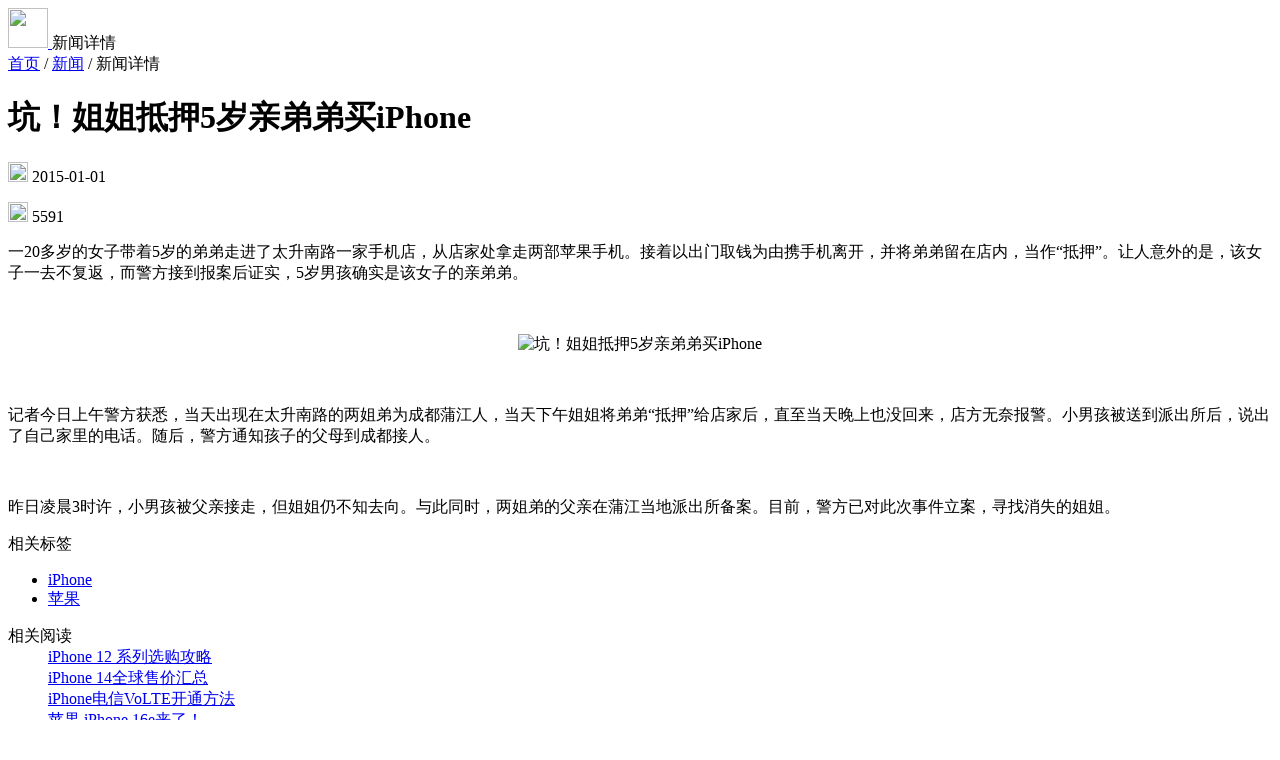

--- FILE ---
content_type: text/html;charset=UTF-8
request_url: https://www.i4.cn/news_detail_2159.html
body_size: 10035
content:





<!DOCTYPE html>
<html lang="en">
<head>
  <meta charset="UTF-8">
  <meta name="viewport" content="width=device-width, initial-scale=1.0">
  
	<link rel="canonical" href="https://www.i4.cn/news_detail_2159.html"/>
  <title>坑！姐姐抵押5岁亲弟弟买iPhone_爱思助手</title>
	<meta name="description" content="一20多岁的女子带着5岁的弟弟走进了太升南路一家手机店，从店家处拿走两部苹果手机。接着以出门取钱为由携手机离开，并将弟弟留在店内，当作“抵押”。让人意外的是，该女子一去不复返，而警方接到报案后证实，5岁男孩确实是该女子的亲弟弟。记者今日上午警方获悉，当天出现在太升南路的两姐弟为成都蒲江人，当天下午姐姐将弟弟“抵押”给店家后，直至当天晚上也没回来，店方无奈报警。小男孩被送到派出所后，说出了自己家里的电话...">
  <meta name="keywords" content="iPhone">
  <link rel="shortcut icon" href="https://d-image.i4.cn/i4web/static2025/images/logo.png?v=131" />
  <link rel="stylesheet" href="https://d-image.i4.cn/i4web/static2025/css/normalize.css">
  <link rel="stylesheet" href="https://d-image.i4.cn/i4web/static2025/css/common.css">
  <link rel="stylesheet" href="https://d-image.i4.cn/i4web/static2025/css/header.css">
  <link rel="stylesheet" href="https://d-image.i4.cn/i4web/static2025/css/footer.css">
  <link rel="stylesheet" href="https://d-image.i4.cn/i4web/static2025/css/news-tutorial.css">
  <script src="https://d-image.i4.cn/i4web/static2025/js/jquery-1.11.3.min.js"></script>
</head>
<body>
  <div class="details-container">
    <div class="common-wrapper">
      <!-- Header -->
      <div class="details-header">
        <a href="./index.html" title="回首页">
          <img src="https://d-image.i4.cn/i4web/static2025/images/logo.svg" width="40" height="40px" />
        </a>
        <span class="title"> 
             	新闻详情
             
             </span>
      </div>

      <div class="details-wrapper">
        <!-- Left -->
        <div class="details-wrap-lf">
          <!-- Breadcrumb -->
          <div class="breadcrumb-wrapper">
            <a href="index.html" class="b-link">首页</a>
            <span class="divider">/</span>
             
             	<a href="news_1.html" class="b-link">新闻</a>
             
             
            <span class="divider">/</span>
            <span class="b-active">
            
             
             	新闻详情
             
             </span>
          </div>
  
          <!-- Title -->
          <h1 class="details-title">
             坑！姐姐抵押5岁亲弟弟买iPhone
          </h1>
  
          <div class="details-info">
            <p class="info-item">
              <img src="https://d-image.i4.cn/i4web/static2025/images/icon-date.svg" width="20" height="20" />
             2015-01-01
            </p>
            <p class="info-item">
              <img src="https://d-image.i4.cn/i4web/static2025/images/icon-eye.svg" width="20" height="20" />
              5591
            </p>
          </div>
  
          <!-- Content -->
          <div class="details-content">
         	
				<p><span style="font-size: 16px;">一20多岁的女子带着5岁的弟弟走进了太升南路一家手机店，从店家处拿走两部苹果手机。接着以出门取钱为由携手机离开，并将弟弟留在店内，当作“抵押”。让人意外的是，该女子一去不复返，而警方接到报案后证实，5岁男孩确实是该女子的亲弟弟。</span></p><p><br/></p><p style="text-align:center"><img src="https://d-image.i4.cn/i4web/image//ueditor/php/upload/image/20150101/1420107968190534.jpg" style="border: 0px; vertical-align: bottom; max-width: 600px;" title="坑！姐姐抵押5岁亲弟弟买iPhone" alt="坑！姐姐抵押5岁亲弟弟买iPhone"/></p><p><br/></p><p><span style="font-size: 16px;">记者今日上午警方获悉，当天出现在太升南路的两姐弟为成都蒲江人，当天下午姐姐将弟弟“抵押”给店家后，直至当天晚上也没回来，店方无奈报警。小男孩被送到派出所后，说出了自己家里的电话。随后，警方通知孩子的父母到成都接人。</span></p><p><br/></p><p><span style="font-size: 16px;">昨日凌晨3时许，小男孩被父亲接走，但姐姐仍不知去向。与此同时，两姐弟的父亲在蒲江当地派出所备案。目前，警方已对此次事件立案，寻找消失的姐姐。</span></p>
			
          </div>
  
  
          <!-- Tags -->
          <div class="details-tags">
            <p class="title">相关标签</p>
            <ul class="tag-list">
	           	
	           	 <li>
				 <!-- <a href="./iPhone.html" title="iPhone"  target="_blank">iPhone</a> -->
				 <!-- 确认过走搜索页面 -->
				 <a href="https://www.i4.cn/index_search.action?type=3&k=iPhone" title="iPhone"  target="_blank">iPhone</a>
				 </li>
			    
	           	 <li>
				 <!-- <a href="./pingguo.html" title="苹果"  target="_blank">苹果</a> -->
				 <!-- 确认过走搜索页面 -->
				 <a href="https://www.i4.cn/index_search.action?type=3&k=苹果" title="苹果"  target="_blank">苹果</a>
				 </li>
			    
            </ul>
          </div>

          <div class="dashed-line"></div><!-- Divider -->
  
          <!-- 相关阅读 -->
          <dl class="details-related">
            <dt>相关阅读</dt>
            
	            <dd>
	              <a href="./news_detail_44191.html" title="iPhone 12 系列选购攻略">
	               iPhone 12 系列选购攻略
	              </a>
	            </dd>
	         
	            <dd>
	              <a href="./news_detail_49855.html" title="iPhone 14全球售价汇总">
	               iPhone 14全球售价汇总
	              </a>
	            </dd>
	         
	            <dd>
	              <a href="./news_detail_29841.html" title="iPhone电信VoLTE开通方法">
	               iPhone电信VoLTE开通方法
	              </a>
	            </dd>
	         
	            <dd>
	              <a href="./news_detail_55210.html" title="苹果 iPhone 16e来了！">
	               苹果 iPhone 16e来了！
	              </a>
	            </dd>
	         
	            <dd>
	              <a href="./news_detail_15872.html" title="iPhone各机型目前适合哪个版本？看完你就知道该不该升级！">
	               iPhone各机型目前适合哪个版本？看完你就知道该不该升级！
	              </a>
	            </dd>
	             
          </dl>
        </div>

        <!-- Right -->
        <div class="details-wrap-rt">
        
          <div class="sticky"> 
            
                <div class="list img">

                  <a href="javascript:;" onclick="openDownloadModal('#downloadByAideModal')" class="adv-space">
                    <img src="https://d-image.i4.cn/i4web/static2025/images/news/news-ad-i4.jpg" title="爱思助手官方下载" alt="爱思助手官方下载" />
                  </a>
            
                </div>
                <div class="list img">

                  <a href="javascript:;" onclick="openDownloadModal('#downloadByProjectionModal')" class="adv-space">
                    <img src="https://d-image.i4.cn/i4web/static2025/images/news/news-ad-airplayer.jpg" title="爱思投屏官方下载" alt="爱思投屏官方下载" />
                  </a>
            
                </div>
              
          
  

            <div class="details-hots">
              <p class="title">热门话题</p>
              <ul class="hots-list">
                
                  <li>
                    
                      <div class="list">
                        
                        <a href="https://www.i4.cn/news_3.html" target="_blank" title="苹果手机刷机教程">苹果手机刷机教程</a>
                
              </div>	
                    
                    
                  </li>
                
                  <li>
                    
                      <div class="list">
                        
                        <a href="https://www.i4.cn/news_detail_48990.html" target="_blank" title="安卓手机刷机教程">安卓手机刷机教程</a>
                
              </div>	
                    
                    
                  </li>
                
                  <li>
                    
                      <div class="list">
                        
                        <a href="https://www.i4.cn/news_detail_22815.html" target="_blank" title="iOS设备投屏教程">iOS设备投屏教程</a>
                
              </div>	
                    
                    
                  </li>
                
                  <li>
                    
                      <div class="list">
                        
                        <a href="https://www.i4.cn/news_detail_6615.html" target="_blank" title="白苹果手机刷机教程">白苹果手机刷机教程</a>
                
              </div>	
                    
                    
                  </li>
                
                  <li>
                    
                      <div class="list">
                        
                        <a href="https://www.i4.cn/news_detail_5293.html" target="_blank" title="无法连接手机">无法连接手机</a>
                
              </div>	
                    
                    
                  </li>
                
                  <li>
                    
                      <div class="list">
                        
                        <a href="https://www.i4.cn/news_detail_18682.html" target="_blank" title="爱思助手验机">爱思助手验机</a>
                
              </div>	
                    
                    
                  </li>
                
                  <li>
                    
                      <div class="list">
                        
                        <a href="https://www.i4.cn/firmware.html" target="_blank" title="苹果手机固件下载">苹果手机固件下载</a>
                
              </div>	
                    
                    
                  </li>
                
                  <li>
                    
                      <div class="list">
                        
                        <a href="https://www.i4.cn/news_detail_55592.html" target="_blank" title="投屏常见问题及解决方法">投屏常见问题及解决方法</a>
                
              </div>	
                    
                    
                  </li>
                
                  <li>
                    
                      <div class="list">
                        
                        <a href="https://www.i4.cn/news_detail_12742.html" target="_blank" title="iPhone刷机常见问题及解决办法">iPhone刷机常见问题及解决办法</a>
                
              </div>	
                    
                    
                  </li>
                
                  <li>
                    
                      <div class="list">
                        
                        <a href="https://www.i4.cn/pros/airplayer.html" target="_blank" title="爱思投屏助手">爱思投屏助手</a>
                
              </div>	
                    
                    
                  </li>
                
                  <li>
                    
                      <div class="list">
                        
                        <a href="https://www.i4.cn/news_detail_50617.html" target="_blank" title="验机报告问题说明">验机报告问题说明</a>
                
              </div>	
                    
                    
                  </li>
                
                  <li>
                    
                      <div class="list">
                        
                        <a href="https://www.i4.cn/pros/pc.html" target="_blank" title="爱思助手">爱思助手</a>
                
              </div>	
                    
                    
                  </li>
                
                  <li>
                    
                      <div class="list">
                        
                        <a href="https://www.i4.cn/news_detail_55697.html" target="_blank" title="Android设备投屏教程">Android设备投屏教程</a>
                
              </div>	
                    
                    
                  </li>
                
                  <li>
                    
                      <div class="list">
                        
                        <a href="https://www.i4.cn/news_2.html" target="_blank" title="iPhone系统版本评测">iPhone系统版本评测</a>
                
              </div>	
                    
                    
                  </li>
                

              </ul>
            </div>

          </div>

        </div>
      </div>
    </div>
  </div>

  <!-- footer start -->
	




<!-- START Footer -->
<div class="footer-container">
  <div class="common-wrapper footer-wrapper">
    <div class="footer-lf">
      <p class="footer-lf-nav">
        <a href="/about.html" title="关于我们" target="_blank">关于我们</a>
        <span class="divider"></span><!-- 分割线 -->
        <a href="/about.html#aboutContact" title="联系我们" target="_blank">联系我们</a>
        <span class="divider"></span>
        <a href="/about.html#aboutFeedback" title="问题反馈" target="_blank">问题反馈</a>
        <span class="divider"></span>
        <a href="/pc_questions.html" title="爱思PC端常见问题" target="_blank">爱思PC端常见问题</a>
        <span class="divider"></span>
        <a href="javascript:;" title="下载iTunes" id="footLinkDown">下载iTunes</a>
        <span class="divider"></span>
        <a href="/copyright.html" title="用户协议" target="_blank">用户协议</a>
      </p>

      
      <div class="footer-lf-copyright">
        <img src="https://d-image.i4.cn/i4web/static2025/images/logo.svg" alt="" width="44" alt="logo" title="爱思助手logo" />
        <div class="copyright-text">
          <p>
            <span>©2010-2026 深圳市为爱普信息技术有限公司</span>
            <span class="pl-20">广东省深圳市南山区科技园中区科兴科学园A栋4单元709室 (前台电话：0755-82797402)</span>
          </p>
          <p>
            <a href="http://www.beian.gov.cn/portal/registerSystemInfo?recordcode=44030502000033" title="粤公网安备 44030502000033号" target="_blank">粤公网安备 44030502000033号</a>
            <a href="https://beian.miit.gov.cn/" title="粤 ICP 备 09173600 号 -8" class="pl-20" target="_blank">粤 ICP 备 09173600 号 -8</a>
            <span title="ICP证 粤B2-20181276" class="pl-20">ICP证 粤B2-20181276</span>
          </p>
        </div>
      </div>
    </div>

    <div class="footer-rt">
      <img src="https://d-image.i4.cn/i4web/static2025/images/official-account-code.svg" alt="爱思助手微信公众号" title="爱思助手微信公众号" />
    </div>
  </div>

  <!-- START 下载 iTunes Popover -->
  <div class="download-itunes-container">
    <div class="common-wrapper">
      <ul class="download-itunes-list">
        <li>
          <div class="item-lf">
            <img src="https://d-image.i4.cn/i4web/static2025/images/iTunes-m1.svg" width="56" alt="iTunes最新版本下载" title="iTunes最新版本下载" />
            <p class="item-lf-text">
              <span>最新版本</span>
              <span>12.11.3.17</span>
            </p>
          </div>
          <div class="item-rt">
            <a href="javascript:;" class="item-rt-btn">下载</a>
            <div class="common-down-popover item-popover">
              <dl class="item win10 x64">
                <dd>
                  <p class="item-title">
                    <span>12.11.3.17</span>
                    <span class="tag">
                      64位<i></i>
                    </span>
                  </p>
                  <p class="item-desc">
                   2021/04/22  262.84MB
                  </p>
                </dd>
                <dt>
                  <a href="https://url.i4.cn/UjuIbiaa" class="down-link">立即下载</a>
                </dt>
              </dl>
              <dl class="item win10 x86">
                <dd>
                  <p class="item-title">
                    <span>12.11.3.17</span>
                    <span class="tag">32位<i></i></span>
                  </p>
                  <p class="item-desc">
                    2021/04/22  201.34MB
                  </p>
                </dd>
                <dt>
                  <a href="https://url.i4.cn/VJvMJzaa" class="down-link">立即下载</a>
                </dt>
              </dl>
            </div>
          </div>
        </li>

        <li>
          <div class="item-lf">
            <img src="https://d-image.i4.cn/i4web/static2025/images/iTunes-m1.svg" width="56" alt="iTunes最后一个支持 Win 7 的版本下载" title="iTunes最后一个支持 Win 7 的版本下载" />
            <p class="item-lf-text">
              <span>最后一个支持 Win 7 的版本</span>
              <span>12.10.11.2</span>
            </p>
          </div>
          <div class="item-rt">
            <a href="javascript:;" class="item-rt-btn">下载</a>
            <div class="common-down-popover item-popover">
              <dl class="item win_7_8 x64">
                <dd>
                  <p class="item-title">
                    <span>12.10.11.2</span>
                    <span class="tag">
                      64位<i></i>
                    </span>
                  </p>
                  <p class="item-desc">
                    2021/4/23  192MB
                  </p>
                </dd>
                <dt>
                  <a href="https://secure-appldnld.apple.com/itunes12/001-80053-20210422-E8A3B28C-A3B2-11EB-BE07-CE1B67FC6302/iTunes64Setup.exe" class="down-link">立即下载</a>
                </dt>
              </dl>
              
               <dl class="item win_7_8 x86">
                <dd>
                  <p class="item-title">
                    <span>12.10.11.2</span>
                    <span class="tag">
                      32位<i></i>
                    </span>
                  </p>
                  <p class="item-desc">
                    2021/4/23  169MB
                  </p>
                </dd>
                <dt>
                  <a href="https://secure-appldnld.apple.com/itunes12/001-80042-20210422-E8A351F2-A3B2-11EB-9A8F-CF1B67FC6302/iTunesSetup.exe" class="down-link">立即下载</a>
                </dt>
              </dl>
              
            </div>
          </div>
        </li>

        <li>
          <div class="item-lf">
            <img src="https://d-image.i4.cn/i4web/static2025/images/iTunes-m1.svg" width="56" alt="iTunes最后一个有应用商店的版本下载" title="iTunes最后一个有应用商店的版本下载" />
            <p class="item-lf-text">
              <span>最后一个有应用商店的版本</span>
              <span>12.6.5.3</span>
            </p>
          </div>
          <div class="item-rt">
            <a href="javascript:;" class="item-rt-btn">下载</a>
            <div class="common-down-popover item-popover">
              <dl class="item win10 win_7_8 last x64">
                <dd>
                  <p class="item-title">
                    <span>12.6.5.3</span>
                    <span class="tag">
                      64位<i></i>
                    </span>
                  </p>
                  <p class="item-desc">
                    2018/09/12  264.88MB
                  </p>
                </dd>
                <dt>
                  <a href="https://secure-appldnld.apple.com/itunes12/091-87819-20180912-69177170-B085-11E8-B6AB-C1D03409AD2A6/iTunes64Setup.exe" class="down-link">立即下载</a>
                </dt>
              </dl>
               <dl class="item win10 win_7_8 last x86">
                <dd>
                  <p class="item-title">
                    <span>12.6.5.3</span>
                    <span class="tag">
                      32位<i></i>
                    </span>
                  </p>
                  <p class="item-desc">
                    2018/09/12  203.24MB
                  </p>
                </dd>
                <dt>
                  <a href="https://secure-appldnld.apple.com/itunes12/091-87819-20180912-69177170-B085-11E8-B6AB-C1D03409AD2A6/iTunes64Setup.exe" class="down-link">立即下载</a>
                </dt>
              </dl>
            </div>
          </div>
        </li>

        <li>
          <div class="item-lf">
            <img src="https://d-image.i4.cn/i4web/static2025/images/iTunes-m2.svg" width="56" alt="iTunes最后一个支持 Win XP 的版本下载" title="iTunes最后一个支持 Win XP 的版本下载" />
            <p class="item-lf-text">
              <span>最后一个支持 Win XP 的版本</span>
              <span>12.1.3.6</span>
            </p>
          </div>
          <div class="item-rt">
            <a href="javascript:;" class="item-rt-btn">下载</a>
            <div class="common-down-popover item-popover">
              <dl class="item win_xp x64">
                <dd>
                  <p class="item-title">
                    <span>12.1.3.6</span>
                    <span class="tag">
                      64位<i></i>
                    </span>
                  </p>
                  <p class="item-desc">
                    2016/09/17  145.38MB
                  </p>
                </dd>
                <dt>
                  <a href="https://secure-appldnld.apple.com/itunes12/001-80053-20210422-E8A3B28C-A3B2-11EB-BE07-CE1B67FC6302/iTunes64Setup.exe" class="down-link">立即下载</a>
                </dt>
              </dl>
              
              <dl class="item win_xp x86">
                <dd>
                  <p class="item-title">
                    <span>12.1.3.6</span>
                    <span class="tag">
                      32位<i></i>
                    </span>
                  </p>
                  <p class="item-desc">
                    2016/09/17  103.73MB
                  </p>
                </dd>
                <dt>
                  <a href="https://secure-appldnld.apple.com/itunes12/031-34002-20150916-98D32A92-5C11-11E5-80AC-C25A6DA99CB1/iTunesSetup.exe" class="down-link">立即下载</a>
                </dt>
              </dl>
              
            </div>
          </div>
        </li>
      </ul>
    </div>
  </div>
  <!-- END 下载 iTunes Popover -->
</div>
<!-- END Footer -->

<script>
  $(document).ready(function () {
    const $downloadContainer = $('.download-itunes-container');
    $('#footLinkDown').click((e) => {
      e.preventDefault();
      e.stopPropagation();
      $downloadContainer.toggleClass('show');
    });

    $(document).on('click.module2', (e) => {
      // Foot 处理下载容器外部点击关闭
      if (!$(e.target).closest('.download-itunes-container').length) {
        $downloadContainer.removeClass('show');
      }
    })

    // itunes适用状态
    var ua = window.navigator.userAgent.toLowerCase();
    // 系统位数
    var x86_x64 = ua.match(/x86_64|win64|wow64/) || navigator.cpuClass === 'x64' ? 'x64' : 'x86';
    // 系统版本
    var win_xp = (ua.indexOf("windows nt 5.1") > -1 || ua.indexOf("windows xp") > -1) ? 'win_xp' : '';
    var win_7_8 = ua.match(/windows\snt\s6\.\d/) ? 'win_7_8' : '';
    var win_10 = ua.match(/windows\snt\s10/) ? 'win10' : '';
    var sysVer = win_xp || win_7_8 || win_10 || 'other';
     $downloadContainer.find('.item.'+sysVer+'.'+x86_x64 + ' .item-title .tag').addClass('tag-local').find('i').html('(适用于本机)')
     $downloadContainer.find('.item.'+sysVer+'.'+x86_x64 + '.last .item-title .tag').addClass('tag-local').find('i').html('(适用于本机)')
  });
</script>


<script>
try {
  var _hmt = _hmt || [];
  (function() {
    var hm = document.createElement("script");
    hm.src = "https://hm.baidu.com/hm.js?9508070faf0f992ad8e826a5d7b9a31c";
    var s = document.getElementsByTagName("script")[0]; 
    s.parentNode.insertBefore(hm, s);
  })();
} catch(e) {
  console.log(e)
}
</script>
  <!-- footer end -->

  
  <!-- 助手/下载-->
 	

	



  <style>
	 
</style>

<div
  id="downloadByAideModal"
  class="download-modal iapp-download-modal iapp-download-modal-i4"
>
  <div class="download-modal-mask"></div>
  <div class="download-modal-content download-modal-content22">
	<div class="seit-dialog-box">
	  <div class="seit-left">
		<div class="seit-ul">
		  <div class="seit-li active">
			<img
			  class="icon"
			  src="https://d-image.i4.cn/i4web/static2025/images/seit-win.png"
			  alt=""
			/>
			<div class="text">Windows</div>
		  </div>
		  <div class="seit-li">
			<img
			  class="icon"
			  src="https://d-image.i4.cn/i4web/static2025/images/seit-mac.png"
			  alt=""
			/>
			<div class="text">Mac OS</div>
		  </div>
		  <div class="seit-li">
			<img
			  class="icon"
			  src="https://d-image.i4.cn/i4web/static2025/images/seit-ios.png"
			  alt=""
			/>
			<div class="text">iOS</div>
		  </div>
		  <div class="seit-li">
			<img
			  class="icon"
			  src="https://d-image.i4.cn/i4web/static2025/images/seit-andriod.png"
			  alt=""
			/>
			<div class="text">Android</div>
		  </div>
		  <div class="seit-li">
			<img
			  class="icon"
			  src="https://d-image.i4.cn/i4web/static2025/images/seit-linux.png"
			  alt=""
			/>
			<div class="text">Linux</div>
		  </div>
		</div>
	  </div>
	  <div class="seit-right">
		<div class="seit-box-ul">
		  <!-- Windows -->
		  <div class="seit-box-li active">
			<div class="seit-flex seit-flex1 seit-flex2">
			  <div class="title">
				<img
				  class="logo"
				  src="https://d-image.i4.cn/i4web/static2025/images/logo-i4.png"
				  alt="爱思助手"
				/>
			  </div>
			  <div class="version">爱思助手</div>
			  <div class="btn-grounp1 btn-grounp2">
			  	<div class="site-new-oos-li">
			  		<div class="left">
			  			<div>
			  				<span class="label">Windows 64位</span>
			  				<span class="th">适用本机</span>
			  			</div>
			  			<div class="desic">
			  				<span>V9.08</span>
			  				<span class="oos-time">2025-12-22</span>
			  			</div>
			  		</div>
			  		<a data-agl-cvt="6" href="https://url.i4.cn/bUjmeyaa" class="site-new-oos-btn i4-win-v64">
			  		   <span class="text1">立即下载</span>
			  		</a>
			  	</div>
			  	<div class="site-new-oos-li">
			  		<div class="left">
			  			<div>
			  				<span class="label">Windows 32位</span>
			  				<span class="th">适用本机</span>
			  			</div>
			  			<div class="desic">
			  				<span>V9.08</span>
			  				<span class="oos-time">2025-12-22</span>
			  			</div>
			  		</div>
			  		<a data-agl-cvt="6" href="https://url.i4.cn/myquyqaa" class="site-new-oos-btn i4-win-v32">
			  		 <span class="text1">立即下载</span>
			  		</a>
			  	</div>
			  </div>
			  <div class="footer-desic">
				<div class="footer-positon">
				  <div class="text text-v8" id="footerToggle">下载 V8 版</div>
				  <div class="footer-box" id="footerBox">
					<div class="footer-box-li">
					  <div class="footer-box-left">
						<div class="footer-box-left-flex">
						  <div class="text">V8.53</div>
						  <div class="label label-gray i4-v8-x64">
							<span>64位</span>
							<span class="th">(适用于本机)</span>
						  </div>
						</div>
						<div class="bt">
						  <div>2025-11-06</div>
						  <!-- <div class="ml">245.00MB</div> -->
						</div>
					  </div>
					  <div class="footer-box-right">
						<a data-agl-cvt="6"
						  class="seit-small-btn seit-small-btn2 i4-v8-x64-a"
						  href="https://url.i4.cn/2MvQruaa"
						  >立即下载</a
						>
					  </div>
					</div>
					<div class="footer-box-li">
					  <div class="footer-box-left">
						<div class="footer-box-left-flex">
						  <div class="text">V8.53</div>
						  <div class="label label-gray i4-v8-x32">
							<span>32位</span>
							<span class="th">(适用于本机)</span>
						  </div>
						</div>
						<div class="bt">
						  <div>2025-11-06</div>
						  <!-- <div class="ml">220.00MB</div> -->
						</div>
					  </div>
					  <div class="footer-box-right">
						<a data-agl-cvt="6"
						  class="seit-small-btn seit-small-btn2 i4-v8-x32-a"
						  href="https://url.i4.cn/R7BzEfaa"
						  >立即下载</a
						>
					  </div>
					</div>
				  </div>
				</div>
			  </div>
			</div>
		  </div>
		  <!-- macOS -->
		 <div class="seit-box-li">
			<div class="seit-flex seit-flex1 seit-flex2">
			  <div class="title">
				<img
				  class="logo"
				  src="https://d-image.i4.cn/i4web/static2025/images/logo-i4.png"
				  alt="爱思助手"
				/>
			  </div>
			  <div class="version">爱思助手</div>
			  <div class="btn-grounp1 btn-grounp2" style="position: relative;">
			  	<div class="site-new-oos-li">
			  		<div class="left">
			  			<div class="left-tw-flex">
			  				<span class="label">Intel 芯片</span>
							<span class="th-blue" id="openTipsDetails">如何区分芯片类型？</span>
			  			</div>
			  			<div class="desic">
			  				<span>V9.02</span>
			  				<span class="oos-time">2026-01-08</span>
			  			</div>
			  		</div>
			  		<a data-agl-cvt="6" href="https://url.i4.cn/VN7Vbyaa" class="site-new-oos-btn">
			  		   <span class="text1">立即下载</span>
			  		</a>
					
			  	</div>
			  	<div class="site-new-oos-li">
			  		<div class="left">
			  			<div>
			  				<span class="label">Apple 芯片</span>
			  			</div>
			  			<div class="desic">
			  				<span>V9.02</span>
			  				<span class="oos-time">2026-01-08</span>
			  			</div>
			  		</div>
			  		<a data-agl-cvt="6" href="https://url.i4.cn/FFRBr2aa" class="site-new-oos-btn">
			  		 <span class="text1">立即下载</span>
			  		</a>
			  	</div>
				<div class="left-tw-box" id="tipsDetailsBox">
					<div class="tips-title">如何区分芯片类型？</div>
					<div class="tip-li" style="padding-top:6px;"><span>1、</span><span>在屏幕左上角点击苹果图标，选择“关于本机”</span></div>
					<div class="tip-li" style="padding-top:4px;"><span>2、</span><span>在“处理器”或“芯片”中查看是“Intel”还是“<br/>Apple”</span></div>
				</div>
			  </div>
			  <div class="footer-i4-mac">
				<div class="gray-text">
				  请使用鼠标右键点击“安装包 > 打开”进行安装
				</div>
				<div class="red-text">
					<a href="https://www.i4.cn/news_detail_55663.html" target="_blank">如安装失败，请查看解决方法！</a>
				</div>
			  </div>
			</div>
		  </div>
		  <!-- <div class="seit-box-li seit-box-li-air">
		    <div class="seit-flex">
		      <div class="title">
		        <img class="logo" src="https://d-image.i4.cn/i4web/static2025/images/logo-i4.png" alt="" />
		      </div>
		      <div class="version">爱思助手&nbsp;V9.02</div>
		      <div class="date">2026-01-08</div>
		      <div class="btn-grounp">
		        <a data-agl-cvt="6" href="https://url.i4.cn/VN7Vbyaa" class="seit-btn seit-btn3">
		          <span class="text1">立即下载</span>
		        </a>
		      </div>
			  <div class="footer-i4-mac" style="padding-top: 42px;">
				<div class="gray-text">
				  请使用鼠标右键点击“安装包 > 打开”进行安装
				</div>
				<div class="red-text">
					<a href="https://www.i4.cn/news_detail_55663.html" target="_blank">如安装失败，请查看解决方法！</a>
				</div>
			  </div>
		    </div>
		  </div> -->
		  <!-- iOS -->
		  <div class="seit-box-li">
			<div class="seit-flex">
			  <div class="ios-title">
				请通过“爱思助手电脑端”来安装“iOS 端”
			  </div>
			  <div class="ios-ul">
				<div class="ios-li">
				  <span class="label">1、</span>
				  <span
					>安装“爱思助手的 Win/Mac/Linux 中任意一个电脑端”</span
				  >
				</div>
				<div class="ios-li">
				  <span class="label">2、</span>
				  <span>打开电脑端，用数据线连接设备到电脑</span>
				</div>
				<div class="ios-li">
				  <span class="label">3、</span>
				  <span
					>连接成功后，等待电脑端自动为设备安装移动端，或在电脑端找到“安装移动端”手动点击安装</span
				  >
				</div>
			  </div>
			  <div class="ios-footer-btn">
				<a class="ios-btn ios-i4-btns" style="display: none;" href="javascript:void(0);">我已安装电脑端</a>
			  </div>
			</div>
		  </div>
		  <!-- Android -->
		  <div class="seit-box-li">
			<div class="seit-flex">
			  <div class="qrcode">
				<img
				  src="https://d-image.i4.cn/i4web/static2025/images/aisi-download-code.png"
				  alt=""
				/>
			  </div>
			  <div class="qrcode-text">手机扫码安装“爱思助手”</div>
			</div>
		  </div>
		  <!-- Linux -->
		  <div class="seit-box-li">
			<div class="seit-flex seit-flex1 seit-flex2">
			  <div class="title">
				<img
				  class="logo"
				  src="https://d-image.i4.cn/i4web/static2025/images/logo-i4.png"
				  alt="爱思助手"
				/>
			  </div>
			  <div class="version">爱思助手</div>
			  <div class="btn-grounp1 btn-grounp2">
			  	<div class="site-new-oos-li">
			  		<div class="left">
			  			<div>
			  				<span class="label">deb 文件</span>
			  			</div>
			  			<div class="desic">
			  				<span>V3.09.001</span>
			  				<span class="oos-time">2025-10-24</span>
			  			</div>
			  		</div>
			  		<a data-agl-cvt="6" href="https://url.i4.cn/6nMne2aa" class="site-new-oos-btn">
			  		   <span class="text1">立即下载</span>
			  		</a>
			  	</div>
			  	<div class="site-new-oos-li">
			  		<div class="left">
			  			<div>
			  				<span class="label">rpm 文件</span>
			  			</div>
			  			<div class="desic">
			  				<span>V3.09.001</span>
			  				<span class="oos-time">2025-10-24</span>
			  			</div>
			  		</div>
			  		<a data-agl-cvt="6" href="https://url.i4.cn/2EjiIvaa" class="site-new-oos-btn">
			  		 <span class="text1">立即下载</span>
			  		</a>
			  	</div>
			  </div>
			  <div class="footer-i4-mac">
				<div class="gray-text">
				  deb 文件若双击安装无效，请使用命令行安装 sudo dpkg -i
				  yourpath/i4tools.deb
				</div>
				<div class="gray-text">
				  rpm 文件若双击安装无效，请使用命令行安装 rpm -ivh --nodeps
				  yourpath/i4tools.rpm
				</div>
			  </div>
			</div>
		  </div>
		</div>
	  </div>
	  <div class="seit-close">
		<img
		  class="close"
		  src="https://d-image.i4.cn/i4web/static2025/images/seit-close.png"
		  alt=""
		/>
	  </div>
	</div>
  </div>
</div>


<script>
      $(function () {
        var $leftItems = $(".seit-ul .seit-li");
        var $rightItems = $(".seit-box-ul .seit-box-li");
        var $rightBox = $(".seit-box-ul");
        var initIndex = Math.max(
          0,
          $leftItems.index($(".seit-ul .seit-li.active"))
        );
        $rightBox.css({ position: "relative" });
        $rightItems.css({ position: "absolute", top: 0, left: 0 }).hide();

        var maxH = 0;
        $rightItems.each(function () {
          maxH = Math.max(maxH, $(this).outerHeight(true));
        });
        $rightBox.css({ height: maxH });

        // 适用状态
        var ua = window.navigator.userAgent.toLowerCase();
        // 系统位数
        var x86_x64 =
          ua.match(/x86_64|win64|wow64/) || navigator.cpuClass === "x64"
            ? "x64"
            : "x86";
        // 系统
        var winMac = /Macintosh|Mac OS X/.test(navigator.userAgent)
          ? "mac"
          : "win";
        if (winMac == "win") {
          initIndex = 0;
          if (x86_x64 === "x86") {
            $(".i4-win-v32").addClass("site-new-oos-btn-blue").parents('.site-new-oos-li').find(".th").show();
            $(".i4-win-v64").removeClass("site-new-oos-btn-blue").parents('.site-new-oos-li').find(".th").hide();

            $(".i4-v8-x32").addClass("label-green");
            $(".i4-v8-x32-a").addClass("seit-small-btn1");
          } else {
            $(".i4-win-v32").removeClass("site-new-oos-btn-blue").parents('.site-new-oos-li').find(".th").hide();
            $(".i4-win-v64").addClass("site-new-oos-btn-blue").parents('.site-new-oos-li').find(".th").show();

            $(".i4-v8-x64").addClass("label-green");
            $(".i4-v8-x64-a").addClass("seit-small-btn1");
          }
		  $('.ios-i4-btns').show();
        } else {
          initIndex = 1;
        }
        // ... existing code ...
        function resetToInit() {
          $rightItems.stop(true, true).hide().eq(initIndex).show();
          $leftItems.removeClass("active").eq(initIndex).addClass("active");
        }
        resetToInit();

        // 改为点击事件
        $leftItems.on("click", function () {
          var idx = $leftItems.index(this);
          var currentIdx = $leftItems.index($leftItems.filter(".active"));
          if (idx === currentIdx) {
            return;
          }

          $leftItems.removeClass("active");
          $(this).addClass("active");

          $rightItems.stop(true, true).fadeOut(150);
          $rightItems.eq(idx).stop(true, true).fadeIn(150);
        });
		  function openBox($container) {
			  $container.find('#footerBox').addClass('is-open');
			}
			function closeBox($container) {
			  $container.find('#footerBox').removeClass('is-open');
			}

			// 悬浮进入：触发元素或弹层本身
			$(document).on('mouseenter', '#footerToggle, #footerBox', function () {
			  openBox($(this).closest('.footer-positon'));
			});

			// 悬浮离开：只有离开触发元素与弹层两者，才关闭
			$(document).on('mouseleave', '#footerToggle, #footerBox', function (e) {
			  var $container = $(this).closest('.footer-positon');
			  var $to = $(e.relatedTarget);
			  // 如果鼠标仍在同一容器内的另一目标（触发元素/弹层），保持打开
			  if (
				$to.length &&
				($to.is('#footerToggle') || $to.is('#footerBox') || $to.closest('.footer-positon')[0] === $container[0])
			  ) {
				return;
			  }
			  closeBox($container);
			});

			// 额外兜底：点击外部时关闭其他已打开的弹层
			$(document).on('click', function (e) {
			  var $inContainer = $(e.target).closest('.footer-positon');
			  $('.footer-positon').not($inContainer).each(function () {
				closeBox($(this));
			  });
			});
        // ... existing code ...

        $(".seit-close").on("click", (e) => {
          e.preventDefault();
          $(".download-modal").removeClass("show");
          $("body").css("overflow", "auto");
          setTimeout(() => {
            resetToInit();
          }, 100);
        });
		
		$(".ios-i4-btns").click(function () {
			// mac
			if (navigator.userAgent.toLocaleLowerCase().indexOf('mac') > -1) {
				var oFrm = document.createElement('iframe');
				oFrm.style.height = '0px';
				oFrm.src = 'PCi4Tools://1';
				document.body.appendChild(oFrm);
				setTimeout(function () {
					oFrm.remove();
				}, 5000);
				return;
			} else {
				//pc
				window.location = 'PCi4Tools://';
			}
			// $(".popupd").hide();
		})
		
		$('#openTipsDetails').click(function(){
			$('#tipsDetailsBox').show();
		});
		$(document).on('click', function (e) {
		  if (!$(e.target).closest('#tipsDetailsBox, #openTipsDetails').length) {
		    $('#tipsDetailsBox').hide();
		  }
		});
		$(document).on('keydown', function (e) {
		  if (e.key === 'Escape') $('#tipsDetailsBox').hide();
		});
      });
</script>


<script>
	$('#btnOpenPC').on('click', function() {
		if (navigator.userAgent.toLocaleLowerCase().indexOf('mac') > -1) {
			var oFrm = document.createElement('iframe');
			oFrm.style.height = '0px';
			oFrm.src = 'PCi4Tools://1';
			document.body.appendChild(oFrm);
			setTimeout(function() {
				oFrm.remove();
			}, 5000);
			return;
		} else {
			window.location = 'PCi4Tools://';
		}
	})
</script>

<script type="text/javascript">
// 转化统计
window._agl = window._agl || [];
(function () {
_agl.push(
['production', '_f7L2XwGXjyszb4d1e2oxPybgD']
);
(function () {
var agl = document.createElement('script');
agl.type = 'text/javascript';
agl.async = true;
agl.src = 'https://fxgate.baidu.com/angelia/fcagl.js?production=_f7L2XwGXjyszb4d1e2oxPybgD';
var s = document.getElementsByTagName('script')[0];
s.parentNode.insertBefore(agl, s);
})();
})();
</script>
  <!-- 投屏/下载-->
	




<style type="text/css">
	.tv-new-oo-text{
		padding-top: 18px;
		font-size: 12px;
		font-weight: normal;
		line-height: 24px;
		text-align: center;
		letter-spacing: 0em;
		color: #666666;
	}
	.tv-new-oo-text2{
		font-size: 12px;
		font-weight: normal;
		line-height: 20px;
		text-align: center;
		letter-spacing: 0em;
		font-variation-settings: "opsz" auto;
		color: #333333;
		padding-top: 8px;
		max-width: 494px;
		opacity: 0.4;
	}
</style>

 <div id="downloadByProjectionModal" class="download-modal iapp-download-modal iapp-download-modal-tp">
    <div class="download-modal-mask"></div>
    <div class="download-modal-content download-modal-content22">
        <div class="seit-dialog-box ">
               <div class="seit-left">
                 <div class="seit-ul seit-ul-air">
                   <div class="seit-li seit-li-air active">
                     <img class="icon" src="https://d-image.i4.cn/i4web/static2025/images/seit-win.png" alt="" />
                     <div class="text">Windows</div>
                   </div>
                   <div class="seit-li seit-li-air">
                     <img class="icon" src="https://d-image.i4.cn/i4web/static2025/images/seit-ios.png" alt="" />
                     <div class="text">iOS</div>
                   </div>
                   <div class="seit-li seit-li-air">
                     <img class="icon" src="https://d-image.i4.cn/i4web/static2025/images/seit-andriod.png" alt="" />
                     <div class="text">Android</div>
                   </div>
                   <div class="seit-li seit-li-air">
                     <img class="icon" src="https://d-image.i4.cn/i4web/static2025/images/seit-tv.png" alt="" />
                     <div class="text">TV</div>
                   </div>
                 </div>
               </div>
               <div class="seit-right">
                 <div class="seit-box-ul seit-box-ul-air">
                   <!-- Windows -->
                   <div class="seit-box-li seit-box-li-air active">
                     <div class="seit-flex seit-flex1">
                       <div class="title">
                         <img class="logo" src="https://d-image.i4.cn/i4web/static2025/images/logo-air.png" alt="" />
                       </div>
                       <div class="version">爱思投屏</div>
					   <div class="btn-grounp1">
					   	<div class="site-new-oos-li">
					   		<div class="left">
					   			<div>
					   				<span class="label">Windows 64位</span>
					   				<span class="th">适用本机</span>
					   			</div>
					   			<div class="desic">
					   				<span>V6.0.23</span>
					   				<span class="oos-time">2025-12-23</span>
					   			</div>
					   		</div>
					   		<a data-agl-cvt="6" href="https://url.i4.cn/32IFNzaa" class="site-new-oos-btn air-win-v64">
					   		   <span class="text1">立即下载</span>
					   		</a>
					   	</div>
					   	<div class="site-new-oos-li">
					   		<div class="left">
					   			<div>
					   				<span class="label">Windows 32位</span>
					   				<span class="th">适用本机</span>
					   			</div>
					   			<div class="desic">
					   				<span>V6.0.23</span>
					   				<span>2025-12-23</span>
					   			</div>
					   		</div>
					   		<a data-agl-cvt="6" href="https://url.i4.cn/NnmAnuaa" class="site-new-oos-btn air-win-v32">
					   		 <span class="text1">立即下载</span>
					   		</a>
					   	</div>
					   </div>
                     </div>
                   </div>
                   <!-- iOS -->
                   <div class="seit-box-li seit-box-li-air">
                     <div class="seit-flex">
                       <div class="ios-title">
                         iOS 设备无需安装应用，具体投屏步骤如下
                       </div>
                       <div class="ios-ul">
                         <div class="ios-li">
                           <span class="label">1、</span>
                           <span>在 Windows 电脑上安装“爱思投屏”</span>
                         </div>
                         <div class="ios-li">
                           <span class="label">2、</span>
                           <span>在 iOS 设备的“控制中心”中找到“屏幕镜像”</span>
                         </div>
                         <div class="ios-li">
                           <span class="label">3、</span>
                           <span>点开屏幕镜像后，在列表中选择主机发起投屏</span>
                         </div>
                         <div class="ios-li">
                           <span class="label">4、</span>
                           <span>或使用 USB 数据线将手机与电脑连接后发起投屏</span>
                         </div>
                       </div>
                     </div>
                   </div>
                   <!-- Android -->
                   <div class="seit-box-li seit-box-li-air">
                     <div class="seit-flex">
                       <div class="qrcode">
                         <img src="https://d-image.i4.cn/i4web/static2025/images/tp-download-code.png" alt="" />
                       </div>
                       <div class="qrcode-text">手机扫码安装“爱思投屏”</div>
                     </div>
                   </div>
                   <!-- TV -->
                   <div class="seit-box-li seit-box-li-air">
                     <div class="seit-flex">
                       <div class="title">
                         <img class="logo" src="https://d-image.i4.cn/i4web/static2025/images/logo-air.png" alt="" />
                       </div>
                       <div class="version">爱思投屏TV&nbsp;V1.0.17</div>
                       <div class="date">2025-10-13</div>
                       <div class="btn-grounp">
                         <a data-agl-cvt="6" href="https://url.i4.cn/VJfErmaa" class="seit-btn seit-btn3">
                           <span class="text1">立即下载</span>
                         </a>
                       </div>
					   <div class="tv-new-oo-text">TV 系统要求： Android 7.0 及以上版本</div>
					   <div class="tv-new-oo-text2">下载电视版安装包，拷贝到U盘再把U盘插入电视或机顶盒USB接口，从主页文件夹中选择安装包安装</div>
                     </div>
                   </div>
                 </div>
               </div>
               <div class="seit-close">
                 <img class="close" src="https://d-image.i4.cn/i4web/static2025/images/seit-close.png" alt="" />
               </div>
             </div> 
    </div>
  </div>
<script>
      $(function () {
        var $leftItems = $(".seit-ul-air .seit-li-air");
        var $rightItems = $(".seit-box-ul-air .seit-box-li");
        var $rightBox = $(".seit-box-ul-air");
        var initIndex = Math.max(
          0,
          $leftItems.index($(".seit-ul-air .seit-li-air.active"))
        );
        $rightBox.css({ position: "relative" });
        $rightItems.css({ position: "absolute", top: 0, left: 0 }).hide();

        var maxH = 0;
        $rightItems.each(function () {
          maxH = Math.max(maxH, $(this).outerHeight(true));
        });
        $rightBox.css({ height: maxH });

        // 适用状态
        var ua = window.navigator.userAgent.toLowerCase();
        // 系统位数
        var x86_x64 =
          ua.match(/x86_64|win64|wow64/) || navigator.cpuClass === "x64"
            ? "x64"
            : "x86";
        // 系统
        var winMac = /Macintosh|Mac OS X/.test(navigator.userAgent)
          ? "mac"
          : "win";
        if (winMac == "win") {
          initIndex = 0;
          if (x86_x64 === "x86") {
            $(".air-win-v32").addClass("site-new-oos-btn-blue").parents('.site-new-oos-li').find(".th").show();
            $(".air-win-v64").removeClass("site-new-oos-btn-blue").parents('.site-new-oos-li').find(".th").hide();
          } else {
            $(".air-win-v32").removeClass("site-new-oos-btn-blue").parents('.site-new-oos-li').find(".th").hide();
            $(".air-win-v64").addClass("site-new-oos-btn-blue").parents('.site-new-oos-li').find(".th").show();
          }
        } 
        function resetToInit() {
          $rightItems.stop(true, true).hide().eq(initIndex).show();
          $leftItems.removeClass("active").eq(initIndex).addClass("active");
        }
        resetToInit();

        // 改为点击事件
        $leftItems.on("click", function () {
          var idx = $leftItems.index(this);
          var currentIdx = $leftItems.index($leftItems.filter(".active"));
          if (idx === currentIdx) {
            return;
          }

          $leftItems.removeClass("active");
          $(this).addClass("active");

          $rightItems.stop(true, true).fadeOut(150);
          $rightItems.eq(idx).stop(true, true).fadeIn(150);
        });
        var hideTimer;
        $(".footer-positon")
          .on("mouseenter", function () {
            clearTimeout(hideTimer);
            $(this).find(".footer-box").stop(true, true).fadeIn(150);
          })
          .on("mouseleave", function () {
            var $box = $(this).find(".footer-box");
            hideTimer = setTimeout(function () {
              $box.stop(true, true).fadeOut(150);
            }, 120);
          });

        $(".footer-box")
          .on("mouseenter", function () {
            clearTimeout(hideTimer);
          })
          .on("mouseleave", function () {
            var $box = $(this);
            hideTimer = setTimeout(function () {
              $box.stop(true, true).fadeOut(150);
            }, 120);
          });
        // ... existing code ...
        $(".seit-close").on("click", (e) => {
          e.preventDefault();
          $(".download-modal").removeClass("show");
          $("body").css("overflow", "auto");
          setTimeout(() => {
            resetToInit();
          }, 100);
        });
      });
</script>
<script>
  $('.download-modal-close').on('click', (e) => {
    e.preventDefault();
    $('.download-modal').removeClass('show');
  });
</script>

  <script>
   /* $(document).ready(function () {
      
      // 广告栏吸附
      const originalOffsetTop = $('.details-wrap-rt').offset().top; // 记录元素初始位置（距离文档顶部的距离）
      $(window).scroll(function() {
        const scrollTop = $(window).scrollTop();

        if (scrollTop >= originalOffsetTop) {
          $('.details-wrap-rt').addClass('adv-sticky');
        } else {
          $('.details-wrap-rt').removeClass('adv-sticky');
        }
      });
    });*/
  </script>
  <script src="https://d-image.i4.cn/i4web/static2025/js/common.js"></script>
</body>
</html>